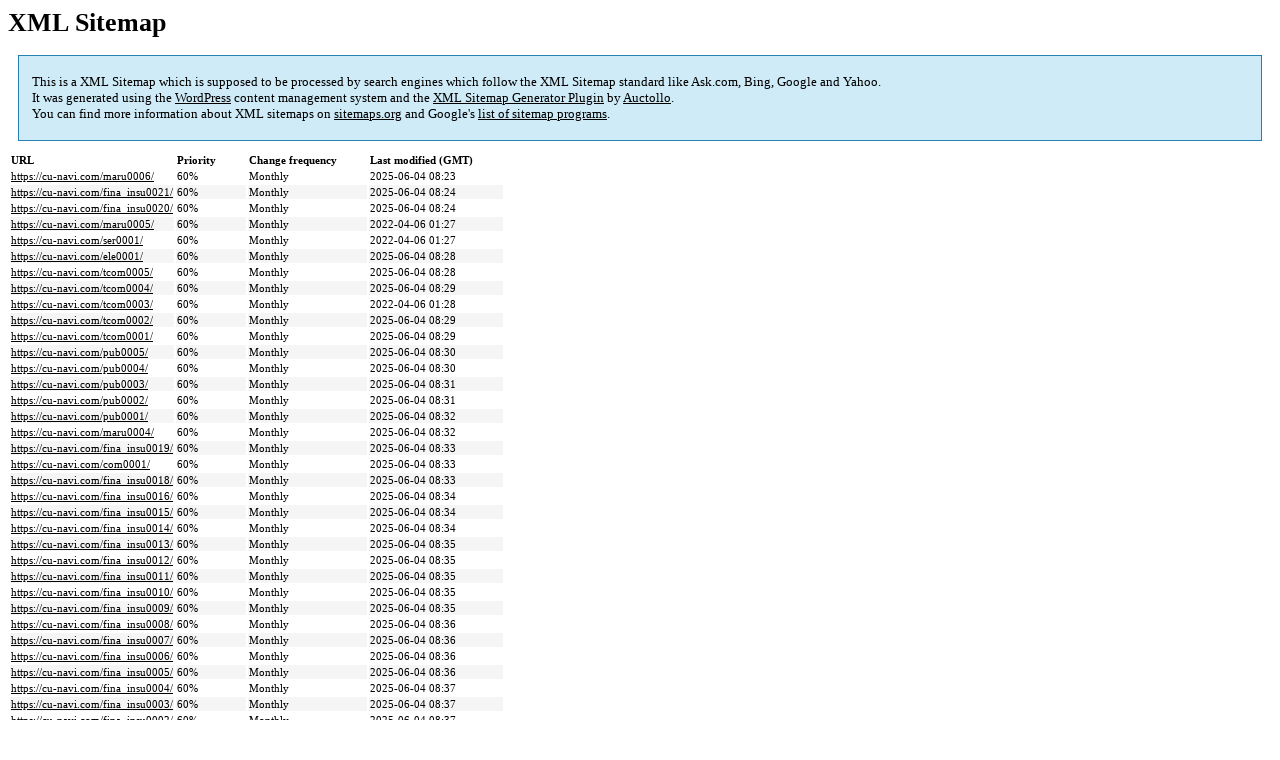

--- FILE ---
content_type: text/html; charset=UTF-8
request_url: https://cu-navi.com/sitemap-pt-post-2022-03.html
body_size: 1387
content:

<title>XML Sitemap</title><style type="text/css">
					body {
						font-family:"Lucida Grande","Lucida Sans Unicode",Tahoma,Verdana;
						font-size:13px;
					}
					
					#intro {
						background-color:#CFEBF7;
						border:1px #2580B2 solid;
						padding:5px 13px 5px 13px;
						margin:10px;
					}
					
					#intro p {
						line-height:	16.8667px;
					}
					#intro strong {
						font-weight:normal;
					}
					
					td {
						font-size:11px;
					}
					
					th {
						text-align:left;
						padding-right:30px;
						font-size:11px;
					}
					
					tr.high {
						background-color:whitesmoke;
					}
					
					#footer {
						padding:2px;
						margin-top:10px;
						font-size:8pt;
						color:gray;
					}
					
					#footer a {
						color:gray;
					}
					
					a {
						color:black;
					}
				</style><h1>XML Sitemap</h1><div id="intro"><p>
                This is a XML Sitemap which is supposed to be processed by search engines which follow the XML Sitemap standard like Ask.com, Bing, Google and Yahoo.<br />
                It was generated using the <a rel="external nofollow" href="https://wordpress.org/">WordPress</a> content management system and the <strong><a rel="external nofollow" href="https://wordpress.org/plugins/google-sitemap-generator/" title="Google (XML) Sitemaps Generator Plugin for WordPress">XML Sitemap Generator Plugin</a></strong> by <a rel="external nofollow" href="https://auctollo.com">Auctollo</a>.<br />
                You can find more information about XML sitemaps on <a rel="external nofollow" href="http://sitemaps.org">sitemaps.org</a> and Google's <a rel="external nofollow" href="https://developers.google.com/search/blog/2009/01/new-google-sitemap-generator-for-your">list of sitemap programs</a>.
            </p></div><div id="content"><table><tr style="border-bottom:1px black solid"><th>URL</th><th>Priority</th><th>Change frequency</th><th>Last modified (GMT)</th></tr><tr><td><a href="https://cu-navi.com/maru0006/">https://cu-navi.com/maru0006/</a></td><td>60%</td><td>Monthly</td><td>2025-06-04 08:23</td></tr><tr class="high"><td><a href="https://cu-navi.com/fina_insu0021/">https://cu-navi.com/fina_insu0021/</a></td><td>60%</td><td>Monthly</td><td>2025-06-04 08:24</td></tr><tr><td><a href="https://cu-navi.com/fina_insu0020/">https://cu-navi.com/fina_insu0020/</a></td><td>60%</td><td>Monthly</td><td>2025-06-04 08:24</td></tr><tr class="high"><td><a href="https://cu-navi.com/maru0005/">https://cu-navi.com/maru0005/</a></td><td>60%</td><td>Monthly</td><td>2022-04-06 01:27</td></tr><tr><td><a href="https://cu-navi.com/ser0001/">https://cu-navi.com/ser0001/</a></td><td>60%</td><td>Monthly</td><td>2022-04-06 01:27</td></tr><tr class="high"><td><a href="https://cu-navi.com/ele0001/">https://cu-navi.com/ele0001/</a></td><td>60%</td><td>Monthly</td><td>2025-06-04 08:28</td></tr><tr><td><a href="https://cu-navi.com/tcom0005/">https://cu-navi.com/tcom0005/</a></td><td>60%</td><td>Monthly</td><td>2025-06-04 08:28</td></tr><tr class="high"><td><a href="https://cu-navi.com/tcom0004/">https://cu-navi.com/tcom0004/</a></td><td>60%</td><td>Monthly</td><td>2025-06-04 08:29</td></tr><tr><td><a href="https://cu-navi.com/tcom0003/">https://cu-navi.com/tcom0003/</a></td><td>60%</td><td>Monthly</td><td>2022-04-06 01:28</td></tr><tr class="high"><td><a href="https://cu-navi.com/tcom0002/">https://cu-navi.com/tcom0002/</a></td><td>60%</td><td>Monthly</td><td>2025-06-04 08:29</td></tr><tr><td><a href="https://cu-navi.com/tcom0001/">https://cu-navi.com/tcom0001/</a></td><td>60%</td><td>Monthly</td><td>2025-06-04 08:29</td></tr><tr class="high"><td><a href="https://cu-navi.com/pub0005/">https://cu-navi.com/pub0005/</a></td><td>60%</td><td>Monthly</td><td>2025-06-04 08:30</td></tr><tr><td><a href="https://cu-navi.com/pub0004/">https://cu-navi.com/pub0004/</a></td><td>60%</td><td>Monthly</td><td>2025-06-04 08:30</td></tr><tr class="high"><td><a href="https://cu-navi.com/pub0003/">https://cu-navi.com/pub0003/</a></td><td>60%</td><td>Monthly</td><td>2025-06-04 08:31</td></tr><tr><td><a href="https://cu-navi.com/pub0002/">https://cu-navi.com/pub0002/</a></td><td>60%</td><td>Monthly</td><td>2025-06-04 08:31</td></tr><tr class="high"><td><a href="https://cu-navi.com/pub0001/">https://cu-navi.com/pub0001/</a></td><td>60%</td><td>Monthly</td><td>2025-06-04 08:32</td></tr><tr><td><a href="https://cu-navi.com/maru0004/">https://cu-navi.com/maru0004/</a></td><td>60%</td><td>Monthly</td><td>2025-06-04 08:32</td></tr><tr class="high"><td><a href="https://cu-navi.com/fina_insu0019/">https://cu-navi.com/fina_insu0019/</a></td><td>60%</td><td>Monthly</td><td>2025-06-04 08:33</td></tr><tr><td><a href="https://cu-navi.com/com0001/">https://cu-navi.com/com0001/</a></td><td>60%</td><td>Monthly</td><td>2025-06-04 08:33</td></tr><tr class="high"><td><a href="https://cu-navi.com/fina_insu0018/">https://cu-navi.com/fina_insu0018/</a></td><td>60%</td><td>Monthly</td><td>2025-06-04 08:33</td></tr><tr><td><a href="https://cu-navi.com/fina_insu0016/">https://cu-navi.com/fina_insu0016/</a></td><td>60%</td><td>Monthly</td><td>2025-06-04 08:34</td></tr><tr class="high"><td><a href="https://cu-navi.com/fina_insu0015/">https://cu-navi.com/fina_insu0015/</a></td><td>60%</td><td>Monthly</td><td>2025-06-04 08:34</td></tr><tr><td><a href="https://cu-navi.com/fina_insu0014/">https://cu-navi.com/fina_insu0014/</a></td><td>60%</td><td>Monthly</td><td>2025-06-04 08:34</td></tr><tr class="high"><td><a href="https://cu-navi.com/fina_insu0013/">https://cu-navi.com/fina_insu0013/</a></td><td>60%</td><td>Monthly</td><td>2025-06-04 08:35</td></tr><tr><td><a href="https://cu-navi.com/fina_insu0012/">https://cu-navi.com/fina_insu0012/</a></td><td>60%</td><td>Monthly</td><td>2025-06-04 08:35</td></tr><tr class="high"><td><a href="https://cu-navi.com/fina_insu0011/">https://cu-navi.com/fina_insu0011/</a></td><td>60%</td><td>Monthly</td><td>2025-06-04 08:35</td></tr><tr><td><a href="https://cu-navi.com/fina_insu0010/">https://cu-navi.com/fina_insu0010/</a></td><td>60%</td><td>Monthly</td><td>2025-06-04 08:35</td></tr><tr class="high"><td><a href="https://cu-navi.com/fina_insu0009/">https://cu-navi.com/fina_insu0009/</a></td><td>60%</td><td>Monthly</td><td>2025-06-04 08:35</td></tr><tr><td><a href="https://cu-navi.com/fina_insu0008/">https://cu-navi.com/fina_insu0008/</a></td><td>60%</td><td>Monthly</td><td>2025-06-04 08:36</td></tr><tr class="high"><td><a href="https://cu-navi.com/fina_insu0007/">https://cu-navi.com/fina_insu0007/</a></td><td>60%</td><td>Monthly</td><td>2025-06-04 08:36</td></tr><tr><td><a href="https://cu-navi.com/fina_insu0006/">https://cu-navi.com/fina_insu0006/</a></td><td>60%</td><td>Monthly</td><td>2025-06-04 08:36</td></tr><tr class="high"><td><a href="https://cu-navi.com/fina_insu0005/">https://cu-navi.com/fina_insu0005/</a></td><td>60%</td><td>Monthly</td><td>2025-06-04 08:36</td></tr><tr><td><a href="https://cu-navi.com/fina_insu0004/">https://cu-navi.com/fina_insu0004/</a></td><td>60%</td><td>Monthly</td><td>2025-06-04 08:37</td></tr><tr class="high"><td><a href="https://cu-navi.com/fina_insu0003/">https://cu-navi.com/fina_insu0003/</a></td><td>60%</td><td>Monthly</td><td>2025-06-04 08:37</td></tr><tr><td><a href="https://cu-navi.com/fina_insu0002/">https://cu-navi.com/fina_insu0002/</a></td><td>60%</td><td>Monthly</td><td>2025-06-04 08:37</td></tr><tr class="high"><td><a href="https://cu-navi.com/maru0003/">https://cu-navi.com/maru0003/</a></td><td>60%</td><td>Monthly</td><td>2025-06-04 08:37</td></tr><tr><td><a href="https://cu-navi.com/fina_insu0001/">https://cu-navi.com/fina_insu0001/</a></td><td>60%</td><td>Monthly</td><td>2025-06-04 08:38</td></tr><tr class="high"><td><a href="https://cu-navi.com/maru0002/">https://cu-navi.com/maru0002/</a></td><td>60%</td><td>Monthly</td><td>2025-06-04 08:38</td></tr><tr><td><a href="https://cu-navi.com/maru0001/">https://cu-navi.com/maru0001/</a></td><td>60%</td><td>Monthly</td><td>2025-06-04 08:38</td></tr></table></div><div id="footer">
					Generated with <a rel="external nofollow" href="https://auctollo.com/" title="Google (XML) Sitemap Generator Plugin for WordPress">Google (XML) Sitemaps Generator Plugin for WordPress</a> by <a rel="external nofollow" href="https://auctollo.com/">Auctollo</a>. This XSLT template is released under the GPL and free to use.<br />
                    If you have problems with your sitemap please visit the <a rel="external nofollow" href="https://wordpress.org/support/plugin/google-sitemap-generator">support forum</a>.
				</div>
